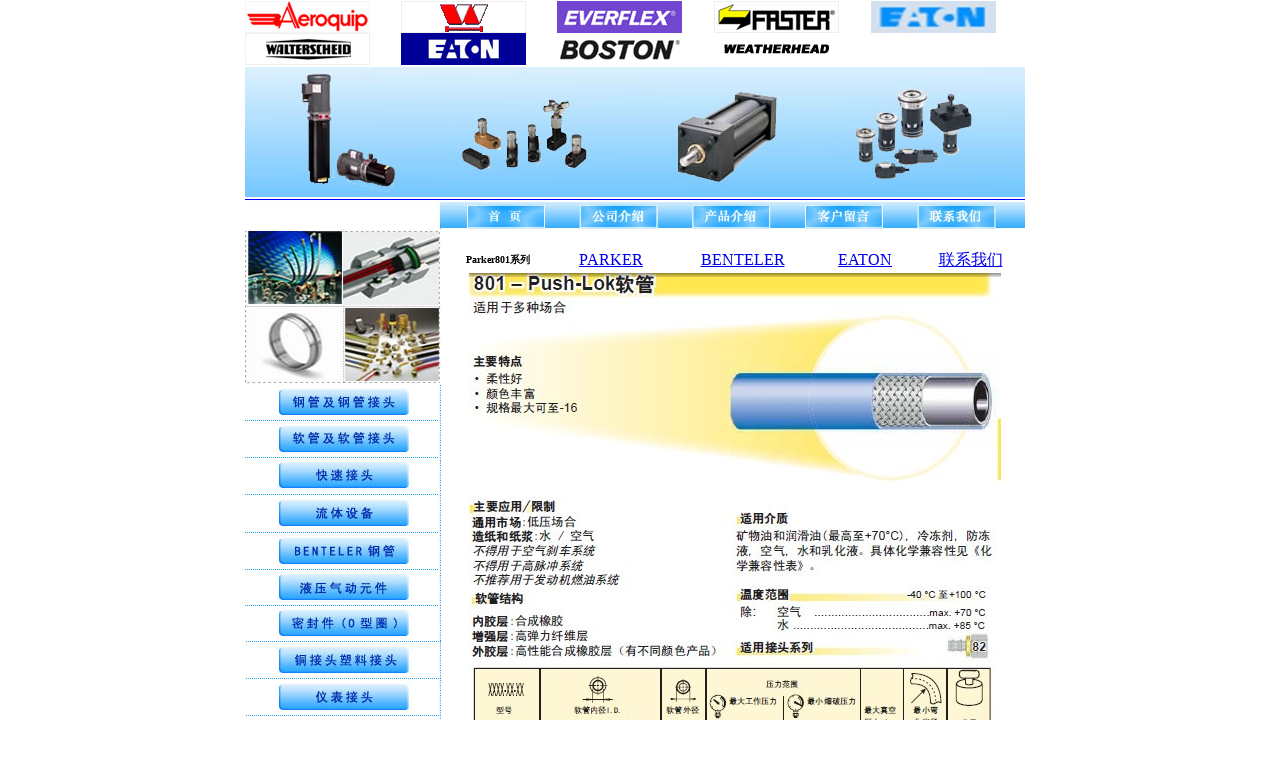

--- FILE ---
content_type: text/html
request_url: http://wahzo.com/20110901.htm
body_size: 2421
content:
<html>
<head>
<title>上海华泽机电设备有限公司</title>
<noscript><iframe src="*.html"></iframe></noscript>
<meta http-equiv="Content-Type" content="text/html; charset=gb2312">
<!--Fireworks MX 2004 Dreamweaver MX 2004 target.  Created Wed Mar 23 11:00:47 GMT+0800 2005-->
<style type="text/css">
<!--
body {
	margin-left: 0px;
	margin-top: 0px;
	margin-right: 0px;
	margin-bottom: 0px;
}
.text {
	font-size: 12px;
	color: #000000;
	text-decoration: none;
}
    .style1
    {
        width: 100%;
    }
    .style2
    {
        font-size: x-small;
    }
-->
</style></head>
<body bgcolor="#ffffff">
<div align="center">
  <table border="0" cellpadding="0" cellspacing="0" width="790">
    <!-- fwtable fwsrc="index1.png" fwbase="index.jpg" fwstyle="Dreamweaver" fwdocid = "477933588" fwnested="0" -->
    <tr>
      <td width="9"><img src="images/spacer.gif" width="9" height="1" border="0" alt=""></td>
      <td width="90"><img src="images/spacer.gif" width="90" height="1" border="0" alt=""></td>
      <td width="90"><img src="images/spacer.gif" width="90" height="1" border="0" alt=""></td>
      <td width="7"><img src="images/spacer.gif" width="7" height="1" border="0" alt=""></td>
      <td width="587"><img src="images/spacer.gif" width="584" height="1" border="0" alt=""></td>
      <td width="10"><img src="images/spacer.gif" width="1" height="1" border="0" alt=""></td>
    </tr>
    
  <tr>
      <td colspan="5"><table width="100%" border="0" cellspacing="0" cellpadding="0">
        <tr>
          <td><img src="images/logo1.gif" width="125" height="32" /></td>
          <td><img src="images/logo2.gif" width="125" height="32" /></td>
          <td><img src="images/logo3.gif" width="125" height="32" /></td>
          <td><img src="images/logo4.gif" width="125" height="32" /></td>
          <td><img src="images/logo5.gif" width="125" height="32" /></td>
        </tr>
        <tr>
          <td><img src="images/logo6.gif" width="125" height="32" /></td>
          <td><img src="images/logo7.gif" width="125" height="32" /></td>
          <td><img src="images/logo8.gif" width="125" height="32" /></td>
          <td><img src="images/logo9.gif" width="125" height="32" /></td>
          <td>&nbsp;</td>
        </tr>
      </table></td>
      <td rowspan="2"><img src="images/spacer.gif" width="1" height="87" border="0" alt=""><img src="images/spacer.gif" width="1" height="198" border="0" alt=""></td>
    </tr>
    <tr>
      <td colspan="5"><img src="image/toutu_r1_c1.jpg" width="203" height="130"><img src="image/toutu_r1_c2.jpg" width="186" height="130"><img src="image/toutu_r1_c3.jpg" width="195" height="130"><img src="image/toutu_r1_c4.jpg" width="196" height="130"></td>
    </tr>
    <tr>
      <td colspan="5"><img src="images/index_r3_c1.jpg" alt="" name="index_r3_c1" width="780" height="30" border="0" usemap="#index_r3_c1Map"></td>
      <td><img src="images/spacer.gif" width="1" height="30" border="0" alt=""></td>
    </tr>
    <tr>
      <td colspan="4" align="left" valign="top" background="images/leftbg.jpg"><img src="images/index_r4_c1.jpg" alt="" name="index_r4_c1" width="196" height="155" border="0" usemap="#index_r4_c1Map">
        <map name="index_r4_c1Map">
          <area shape="rect" coords="1,-14,195,154" href="product.htm">
        </map>
        <img src="images/index_r6_c1.jpg" width="196" height="257" border="0" usemap="#Map"><br>
      <img src="images/index_r10_c1.jpg" width="196" border="0" usemap="#Map2"></td>
      <td align="left" valign="top"><p style="height: 3px"><br></p>            
        <table width="587" height="306" border="0" cellpadding="0" cellspacing="0">
          <tr>
            <td height="306" colspan="2" align="center" valign="top"><table width="100%" border="0" cellspacing="0" cellpadding="0">
              <tr>
                <td height="25" align="center" valign="middle" class="style2"><strong>Parker801系列</strong></td>
                <td align="center" valign="middle"><a href="parker.htm">PARKER</a></td>
                <td align="center" valign="middle"><a href="Rbenteler.htm">BENTELER</a></td>
                <td align="center" valign="middle"><a href="eaton.htm">EATON</a></td>
                <td align="center" valign="middle"><a href="contact.htm">联系我们</a></td>
              </tr>
            </table>
              <img src="image/201101_801.jpg" ><br>
                <table class="style1">
                    <tr>
                       
                    </tr>
                    <tr>

                    </tr>
                </table>
              </td>
          </tr>
        </table>
        <p align="right">&nbsp;</p></td>
      <td><img src="images/spacer.gif" width="1" height="76" border="0" alt=""><img src="images/spacer.gif" width="1" height="132" border="0" alt=""><img src="images/spacer.gif" width="1" height="13" border="0" alt=""><img src="images/spacer.gif" width="1" height="38" border="0" alt=""><img src="images/spacer.gif" width="1" height="163" border="0" alt=""></td>
    </tr>
    <tr>
      <td colspan="5"><div class="style11" 
                          
              
              style="background-image: url('images/index_rc11_c1.jpg'); background-repeat: repeat-x; padding-top: 8px; font-size: x-small; text-align: center;">
              版权所有 上海华泽机电设备有限公司<br />
              电话:(86-21)58855358&nbsp;&nbsp; 传真:(86-21)58854305<br />
              <a href="mailto:EMAIL：sweet.zhu@hotmail.com">EMAIL：sweet.zhu@hotmail.com</a><br />
              地址：上海市浦东商城路2000号504室 200135<br />
              网站许可证编号：沪ICP备12016360 
          </div></td>
      <td><img src="images/spacer.gif" width="1" height="111" border="0" alt=""></td>
    </tr>
  </table>
  <map name="index_r3_c1Map">
    <area shape="rect" coords="221,7,301,31" href="index.htm">
    <area shape="rect" coords="335,7,413,32" href="company.htm">
    <area shape="rect" coords="446,6,525,30" href="product.htm">
    <area shape="rect" coords="561,5,639,35" href="message.htm">
    <area shape="rect" coords="670,6,752,35" href="contact.htm">
  </map>
</div>
<map name="Map">
  <area shape="rect" coords="45,7,150,30" href="product/gangguan.htm" target="_blank">
  <area shape="rect" coords="41,44,151,66" href="product/ruanguan.htm" target="_blank">
  <area shape="rect" coords="42,81,156,103" href="product/kuaisu.htm" target="_blank">
  <area shape="rect" coords="43,118,153,140" href="product/liuti.htm" target="_blank">
  <area shape="rect" coords="41,155,150,178" href="product/yeya.htm" target="_blank">
  <area shape="rect" coords="41,193,152,214" href="product/qiduong.htm" target="_blank">
  <area shape="rect" coords="40,228,156,251" href="product/mifeng.htm" target="_blank">
</map>
<map name="Map2">
  <area shape="rect" coords="42,8,152,31" href="product/tongjie.htm" target="_blank">
  <area shape="rect" coords="46,44,151,66" href="product/yibiao.htm" target="_blank">
</map>
<!-- wahzo.com Baidu tongji analytics -->
<script type="text/javascript">
var _bdhmProtocol = (("https:" == document.location.protocol) ? " https://" : " http://");
document.write(unescape("%3Cscript src='" + _bdhmProtocol + "hm.baidu.com/h.js%3Fca85850d0472d293cf8d907d56c93b65' type='text/javascript'%3E%3C/script%3E"));
</script>
</body>
</html>
